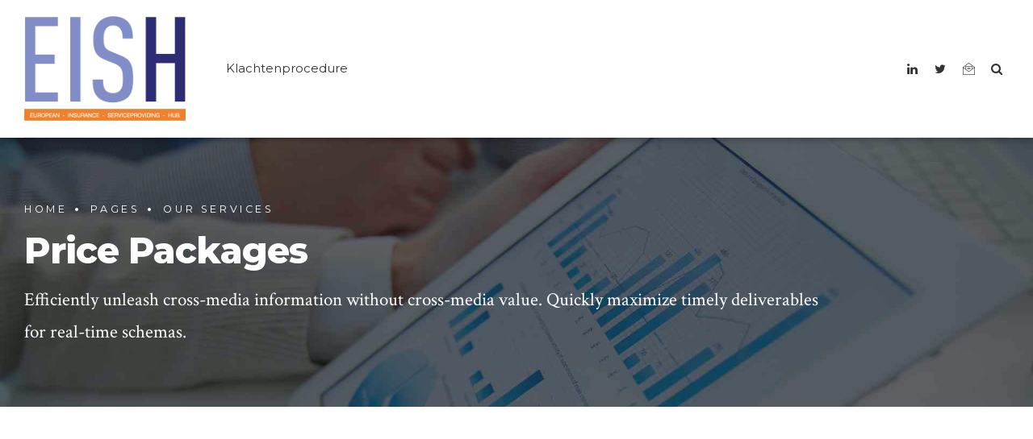

--- FILE ---
content_type: text/html; charset=UTF-8
request_url: https://www.eish-international.com/pages/our-services/price-packages/
body_size: 11030
content:
<!DOCTYPE html>
<html lang="en-US" data-bt-theme="Finance 1.2.0">
<head>

			<meta charset="UTF-8">
		<meta name="viewport" content="width=device-width, initial-scale=1, maximum-scale=1, user-scalable=no">
		<meta name="mobile-web-app-capable" content="yes">
		<meta name="apple-mobile-web-app-capable" content="yes"><title>Price Packages &#8211; Eish International</title>
<meta name='robots' content='max-image-preview:large' />
<link rel='dns-prefetch' href='//fonts.googleapis.com' />
<link rel='dns-prefetch' href='//s.w.org' />
<link rel="alternate" type="application/rss+xml" title="Eish International &raquo; Feed" href="https://www.eish-international.com/feed/" />
<link rel="alternate" type="application/rss+xml" title="Eish International &raquo; Comments Feed" href="https://www.eish-international.com/comments/feed/" />
<script type="text/javascript">
window._wpemojiSettings = {"baseUrl":"https:\/\/s.w.org\/images\/core\/emoji\/14.0.0\/72x72\/","ext":".png","svgUrl":"https:\/\/s.w.org\/images\/core\/emoji\/14.0.0\/svg\/","svgExt":".svg","source":{"concatemoji":"https:\/\/www.eish-international.com\/wp-includes\/js\/wp-emoji-release.min.js?ver=6.0.11"}};
/*! This file is auto-generated */
!function(e,a,t){var n,r,o,i=a.createElement("canvas"),p=i.getContext&&i.getContext("2d");function s(e,t){var a=String.fromCharCode,e=(p.clearRect(0,0,i.width,i.height),p.fillText(a.apply(this,e),0,0),i.toDataURL());return p.clearRect(0,0,i.width,i.height),p.fillText(a.apply(this,t),0,0),e===i.toDataURL()}function c(e){var t=a.createElement("script");t.src=e,t.defer=t.type="text/javascript",a.getElementsByTagName("head")[0].appendChild(t)}for(o=Array("flag","emoji"),t.supports={everything:!0,everythingExceptFlag:!0},r=0;r<o.length;r++)t.supports[o[r]]=function(e){if(!p||!p.fillText)return!1;switch(p.textBaseline="top",p.font="600 32px Arial",e){case"flag":return s([127987,65039,8205,9895,65039],[127987,65039,8203,9895,65039])?!1:!s([55356,56826,55356,56819],[55356,56826,8203,55356,56819])&&!s([55356,57332,56128,56423,56128,56418,56128,56421,56128,56430,56128,56423,56128,56447],[55356,57332,8203,56128,56423,8203,56128,56418,8203,56128,56421,8203,56128,56430,8203,56128,56423,8203,56128,56447]);case"emoji":return!s([129777,127995,8205,129778,127999],[129777,127995,8203,129778,127999])}return!1}(o[r]),t.supports.everything=t.supports.everything&&t.supports[o[r]],"flag"!==o[r]&&(t.supports.everythingExceptFlag=t.supports.everythingExceptFlag&&t.supports[o[r]]);t.supports.everythingExceptFlag=t.supports.everythingExceptFlag&&!t.supports.flag,t.DOMReady=!1,t.readyCallback=function(){t.DOMReady=!0},t.supports.everything||(n=function(){t.readyCallback()},a.addEventListener?(a.addEventListener("DOMContentLoaded",n,!1),e.addEventListener("load",n,!1)):(e.attachEvent("onload",n),a.attachEvent("onreadystatechange",function(){"complete"===a.readyState&&t.readyCallback()})),(e=t.source||{}).concatemoji?c(e.concatemoji):e.wpemoji&&e.twemoji&&(c(e.twemoji),c(e.wpemoji)))}(window,document,window._wpemojiSettings);
</script>
<script>window.bt_bb_preview = false</script><script>window.bt_bb_custom_elements = true;</script><style type="text/css">
img.wp-smiley,
img.emoji {
	display: inline !important;
	border: none !important;
	box-shadow: none !important;
	height: 1em !important;
	width: 1em !important;
	margin: 0 0.07em !important;
	vertical-align: -0.1em !important;
	background: none !important;
	padding: 0 !important;
}
</style>
	<link rel='stylesheet' id='wp-block-library-css'  href='https://www.eish-international.com/wp-includes/css/dist/block-library/style.min.css?ver=6.0.11' type='text/css' media='all' />
<link rel='stylesheet' id='wc-blocks-vendors-style-css'  href='https://www.eish-international.com/wp-content/plugins/woocommerce/packages/woocommerce-blocks/build/wc-blocks-vendors-style.css?ver=7.4.3' type='text/css' media='all' />
<link rel='stylesheet' id='wc-blocks-style-css'  href='https://www.eish-international.com/wp-content/plugins/woocommerce/packages/woocommerce-blocks/build/wc-blocks-style.css?ver=7.4.3' type='text/css' media='all' />
<style id='global-styles-inline-css' type='text/css'>
body{--wp--preset--color--black: #000000;--wp--preset--color--cyan-bluish-gray: #abb8c3;--wp--preset--color--white: #ffffff;--wp--preset--color--pale-pink: #f78da7;--wp--preset--color--vivid-red: #cf2e2e;--wp--preset--color--luminous-vivid-orange: #ff6900;--wp--preset--color--luminous-vivid-amber: #fcb900;--wp--preset--color--light-green-cyan: #7bdcb5;--wp--preset--color--vivid-green-cyan: #00d084;--wp--preset--color--pale-cyan-blue: #8ed1fc;--wp--preset--color--vivid-cyan-blue: #0693e3;--wp--preset--color--vivid-purple: #9b51e0;--wp--preset--gradient--vivid-cyan-blue-to-vivid-purple: linear-gradient(135deg,rgba(6,147,227,1) 0%,rgb(155,81,224) 100%);--wp--preset--gradient--light-green-cyan-to-vivid-green-cyan: linear-gradient(135deg,rgb(122,220,180) 0%,rgb(0,208,130) 100%);--wp--preset--gradient--luminous-vivid-amber-to-luminous-vivid-orange: linear-gradient(135deg,rgba(252,185,0,1) 0%,rgba(255,105,0,1) 100%);--wp--preset--gradient--luminous-vivid-orange-to-vivid-red: linear-gradient(135deg,rgba(255,105,0,1) 0%,rgb(207,46,46) 100%);--wp--preset--gradient--very-light-gray-to-cyan-bluish-gray: linear-gradient(135deg,rgb(238,238,238) 0%,rgb(169,184,195) 100%);--wp--preset--gradient--cool-to-warm-spectrum: linear-gradient(135deg,rgb(74,234,220) 0%,rgb(151,120,209) 20%,rgb(207,42,186) 40%,rgb(238,44,130) 60%,rgb(251,105,98) 80%,rgb(254,248,76) 100%);--wp--preset--gradient--blush-light-purple: linear-gradient(135deg,rgb(255,206,236) 0%,rgb(152,150,240) 100%);--wp--preset--gradient--blush-bordeaux: linear-gradient(135deg,rgb(254,205,165) 0%,rgb(254,45,45) 50%,rgb(107,0,62) 100%);--wp--preset--gradient--luminous-dusk: linear-gradient(135deg,rgb(255,203,112) 0%,rgb(199,81,192) 50%,rgb(65,88,208) 100%);--wp--preset--gradient--pale-ocean: linear-gradient(135deg,rgb(255,245,203) 0%,rgb(182,227,212) 50%,rgb(51,167,181) 100%);--wp--preset--gradient--electric-grass: linear-gradient(135deg,rgb(202,248,128) 0%,rgb(113,206,126) 100%);--wp--preset--gradient--midnight: linear-gradient(135deg,rgb(2,3,129) 0%,rgb(40,116,252) 100%);--wp--preset--duotone--dark-grayscale: url('#wp-duotone-dark-grayscale');--wp--preset--duotone--grayscale: url('#wp-duotone-grayscale');--wp--preset--duotone--purple-yellow: url('#wp-duotone-purple-yellow');--wp--preset--duotone--blue-red: url('#wp-duotone-blue-red');--wp--preset--duotone--midnight: url('#wp-duotone-midnight');--wp--preset--duotone--magenta-yellow: url('#wp-duotone-magenta-yellow');--wp--preset--duotone--purple-green: url('#wp-duotone-purple-green');--wp--preset--duotone--blue-orange: url('#wp-duotone-blue-orange');--wp--preset--font-size--small: 13px;--wp--preset--font-size--medium: 20px;--wp--preset--font-size--large: 36px;--wp--preset--font-size--x-large: 42px;}.has-black-color{color: var(--wp--preset--color--black) !important;}.has-cyan-bluish-gray-color{color: var(--wp--preset--color--cyan-bluish-gray) !important;}.has-white-color{color: var(--wp--preset--color--white) !important;}.has-pale-pink-color{color: var(--wp--preset--color--pale-pink) !important;}.has-vivid-red-color{color: var(--wp--preset--color--vivid-red) !important;}.has-luminous-vivid-orange-color{color: var(--wp--preset--color--luminous-vivid-orange) !important;}.has-luminous-vivid-amber-color{color: var(--wp--preset--color--luminous-vivid-amber) !important;}.has-light-green-cyan-color{color: var(--wp--preset--color--light-green-cyan) !important;}.has-vivid-green-cyan-color{color: var(--wp--preset--color--vivid-green-cyan) !important;}.has-pale-cyan-blue-color{color: var(--wp--preset--color--pale-cyan-blue) !important;}.has-vivid-cyan-blue-color{color: var(--wp--preset--color--vivid-cyan-blue) !important;}.has-vivid-purple-color{color: var(--wp--preset--color--vivid-purple) !important;}.has-black-background-color{background-color: var(--wp--preset--color--black) !important;}.has-cyan-bluish-gray-background-color{background-color: var(--wp--preset--color--cyan-bluish-gray) !important;}.has-white-background-color{background-color: var(--wp--preset--color--white) !important;}.has-pale-pink-background-color{background-color: var(--wp--preset--color--pale-pink) !important;}.has-vivid-red-background-color{background-color: var(--wp--preset--color--vivid-red) !important;}.has-luminous-vivid-orange-background-color{background-color: var(--wp--preset--color--luminous-vivid-orange) !important;}.has-luminous-vivid-amber-background-color{background-color: var(--wp--preset--color--luminous-vivid-amber) !important;}.has-light-green-cyan-background-color{background-color: var(--wp--preset--color--light-green-cyan) !important;}.has-vivid-green-cyan-background-color{background-color: var(--wp--preset--color--vivid-green-cyan) !important;}.has-pale-cyan-blue-background-color{background-color: var(--wp--preset--color--pale-cyan-blue) !important;}.has-vivid-cyan-blue-background-color{background-color: var(--wp--preset--color--vivid-cyan-blue) !important;}.has-vivid-purple-background-color{background-color: var(--wp--preset--color--vivid-purple) !important;}.has-black-border-color{border-color: var(--wp--preset--color--black) !important;}.has-cyan-bluish-gray-border-color{border-color: var(--wp--preset--color--cyan-bluish-gray) !important;}.has-white-border-color{border-color: var(--wp--preset--color--white) !important;}.has-pale-pink-border-color{border-color: var(--wp--preset--color--pale-pink) !important;}.has-vivid-red-border-color{border-color: var(--wp--preset--color--vivid-red) !important;}.has-luminous-vivid-orange-border-color{border-color: var(--wp--preset--color--luminous-vivid-orange) !important;}.has-luminous-vivid-amber-border-color{border-color: var(--wp--preset--color--luminous-vivid-amber) !important;}.has-light-green-cyan-border-color{border-color: var(--wp--preset--color--light-green-cyan) !important;}.has-vivid-green-cyan-border-color{border-color: var(--wp--preset--color--vivid-green-cyan) !important;}.has-pale-cyan-blue-border-color{border-color: var(--wp--preset--color--pale-cyan-blue) !important;}.has-vivid-cyan-blue-border-color{border-color: var(--wp--preset--color--vivid-cyan-blue) !important;}.has-vivid-purple-border-color{border-color: var(--wp--preset--color--vivid-purple) !important;}.has-vivid-cyan-blue-to-vivid-purple-gradient-background{background: var(--wp--preset--gradient--vivid-cyan-blue-to-vivid-purple) !important;}.has-light-green-cyan-to-vivid-green-cyan-gradient-background{background: var(--wp--preset--gradient--light-green-cyan-to-vivid-green-cyan) !important;}.has-luminous-vivid-amber-to-luminous-vivid-orange-gradient-background{background: var(--wp--preset--gradient--luminous-vivid-amber-to-luminous-vivid-orange) !important;}.has-luminous-vivid-orange-to-vivid-red-gradient-background{background: var(--wp--preset--gradient--luminous-vivid-orange-to-vivid-red) !important;}.has-very-light-gray-to-cyan-bluish-gray-gradient-background{background: var(--wp--preset--gradient--very-light-gray-to-cyan-bluish-gray) !important;}.has-cool-to-warm-spectrum-gradient-background{background: var(--wp--preset--gradient--cool-to-warm-spectrum) !important;}.has-blush-light-purple-gradient-background{background: var(--wp--preset--gradient--blush-light-purple) !important;}.has-blush-bordeaux-gradient-background{background: var(--wp--preset--gradient--blush-bordeaux) !important;}.has-luminous-dusk-gradient-background{background: var(--wp--preset--gradient--luminous-dusk) !important;}.has-pale-ocean-gradient-background{background: var(--wp--preset--gradient--pale-ocean) !important;}.has-electric-grass-gradient-background{background: var(--wp--preset--gradient--electric-grass) !important;}.has-midnight-gradient-background{background: var(--wp--preset--gradient--midnight) !important;}.has-small-font-size{font-size: var(--wp--preset--font-size--small) !important;}.has-medium-font-size{font-size: var(--wp--preset--font-size--medium) !important;}.has-large-font-size{font-size: var(--wp--preset--font-size--large) !important;}.has-x-large-font-size{font-size: var(--wp--preset--font-size--x-large) !important;}
</style>
<link rel='stylesheet' id='contact-form-7-css'  href='https://www.eish-international.com/wp-content/plugins/contact-form-7/includes/css/styles.css?ver=5.5.6.1' type='text/css' media='all' />
<style id='woocommerce-inline-inline-css' type='text/css'>
.woocommerce form .form-row .required { visibility: visible; }
</style>
<link rel='stylesheet' id='finance-style-css'  href='https://www.eish-international.com/wp-content/themes/finance/style.css?ver=6.0.11' type='text/css' media='screen' />
<style id='finance-style-inline-css' type='text/css'>
input:not([type='checkbox']):not([type='radio']), textarea, select{ font-family: "Montserrat",Arial,sans-serif;} input:not([type='checkbox']):not([type='radio']):not([type='submit']):focus, textarea:not([type='checkbox']):not([type='radio']):focus{-webkit-box-shadow: 0 0 4px 0 #24CAE2; box-shadow: 0 0 4px 0 #24CAE2;} html a:hover, .btLightSkin a:hover, .btDarkSkin .btLightSkin a:hover, .btLightSkin .btDarkSkin .btLightSkin a:hover, .btDarkSkin a:hover, .btLightSkin .btDarkSkin a:hover, .btDarkSkin.btLightSkin .btDarkSkin a:hover{ color: #24CAE2;} select, input{font-family: "Crimson Text",Arial,sans-serif;} body{font-family: "Crimson Text",Arial,sans-serif;} h1, h2, h3, h4, h5, h6{font-family: "Montserrat",Arial,sans-serif;} .btContentHolder table thead th{ background-color: #24CAE2; font-family: "Montserrat",Arial,sans-serif;} .btAccentColorBackground{background-color: #24CAE2 !important;} .btAccentColorBackground .headline b.animate.animated{color: #FF7F00;} .btAccentColorBackground .btDash.bottomDash .dash:after{border-color: #FF7F00;} .btAccentDarkColorBackground{background-color: #1692a4 !important;} .btAccentDarkColorBackground .headline b.animate.animated{color: #FF7F00;} .btAccentVeryDarkColorBackground{background-color: #0a424a !important;} .btAccentLightColorBackground{background-color: rgba(36,202,226,0.7) !important;} .btAlternateColorBackground{background-color: #FF7F00 !important;} .btAlternateDarkColorBackground{background-color: #b35900 !important;} .btAlternateVeryDarkColorBackground{background-color: #804000 !important;} .btAlternateLightColorBackground{background-color: rgba(255,127,0,0.6) !important;} .btLightSkin .btText a, .btDarkSkin .btLightSkin .btText a, .btLightSkin .btDarkSkin .btLightSkin .btText a, .btDarkSkin .btText a, .btLightSkin .btDarkSkin .btText a, .btDarkSkin.btLightSkin .btDarkSkin .btText a{color: #24CAE2;} .btAccentDarkHeader .btPreloader .animation > div:first-child{ background-color: #1692a4;} .btPreloader .animation .preloaderLogo{height: 130px;} .mainHeader{ font-family: "Montserrat";} .btMenuVertical.btAccentDarkHeader .mainHeader{background-color: #1692a4;} .menuPort{font-family: "Montserrat";} .menuPort nav ul li a:hover{color: #24CAE2 !important;} .menuPort nav > ul > li > a{line-height: 130px;} .btTextLogo{ line-height: 130px;} .btLogoArea .logo img{height: 130px;} .btHorizontalMenuTrigger{ line-height: 130px;} .btMenuHorizontal .menuPort nav > ul > li > ul li.current-menu-ancestor > a, .btMenuHorizontal .menuPort nav > ul > li > ul li.current-menu-item > a{color: #24CAE2 !important;} body.btMenuHorizontal .subToggler{ line-height: 130px;} .btMenuHorizontal .topBarInMenu{ height: 130px;} .btLightSkin.btAccentLightHeader.btMenuHorizontal .btBelowLogoArea .btIco.btIcoDefaultType.btIcoAccentColor .btIcoHolder:hover:before, .btDarkSkin.btAccentLightHeader.btMenuHorizontal .btBelowLogoArea .btIco.btIcoDefaultType.btIcoAccentColor .btIcoHolder:hover:before, .btLightSkin.btAccentLightHeader.btMenuHorizontal .topBar .btIco.btIcoDefaultType.btIcoAccentColor .btIcoHolder:hover:before, .btDarkSkin.btAccentLightHeader.btMenuHorizontal .topBar .btIco.btIcoDefaultType.btIcoAccentColor .btIcoHolder:hover:before{color: #FF7F00;} .btLightSkin.btAccentLightHeader.btMenuHorizontal .btBelowLogoArea .btIco.btIcoDefaultType.btIcoDefaultColor .btIcoHolder:hover:before, .btDarkSkin.btAccentLightHeader.btMenuHorizontal .btBelowLogoArea .btIco.btIcoDefaultType.btIcoDefaultColor .btIcoHolder:hover:before, .btLightSkin.btAccentLightHeader.btMenuHorizontal .topBar .btIco.btIcoDefaultType.btIcoDefaultColor .btIcoHolder:hover:before, .btDarkSkin.btAccentLightHeader.btMenuHorizontal .topBar .btIco.btIcoDefaultType.btIcoDefaultColor .btIcoHolder:hover:before{color: #FF7F00;} .btLightSkin.btAccentLightHeader.btMenuHorizontal .btBelowLogoArea .menuPort > nav > ul > li > a:hover, .btDarkSkin.btAccentLightHeader.btMenuHorizontal .btBelowLogoArea .menuPort > nav > ul > li > a:hover, .btLightSkin.btAccentLightHeader.btMenuHorizontal .topBar .menuPort > nav > ul > li > a:hover, .btDarkSkin.btAccentLightHeader.btMenuHorizontal .topBar .menuPort > nav > ul > li > a:hover{color: #FF7F00 !important;} .btAccentLightHeader.btMenuHorizontal:not(.btBelowMenu) .btBelowLogoArea, .btAccentLightHeader.btMenuHorizontal:not(.btBelowMenu) .topBar, .btAccentLightHeader.btMenuHorizontal.btStickyHeaderActive .btBelowLogoArea, .btAccentLightHeader.btMenuHorizontal.btStickyHeaderActive .topBar{background-color: #1692a4;} .btAccentLightHeader.btMenuHorizontal:not(.btBelowMenu) .btBelowLogoArea:before, .btAccentLightHeader.btMenuHorizontal:not(.btBelowMenu) .topBar:before, .btAccentLightHeader.btMenuHorizontal.btStickyHeaderActive .btBelowLogoArea:before, .btAccentLightHeader.btMenuHorizontal.btStickyHeaderActive .topBar:before{ background-color: #1692a4;} .btAccentLightHeader.btMenuHorizontal.btBelowMenu:not(.btStickyHeaderActive) .mainHeader .btBelowLogoArea, .btAccentLightHeader.btMenuHorizontal.btBelowMenu:not(.btStickyHeaderActive) .mainHeader .topBar{background-color: #1692a4;} .btLightSkin.btAccentDarkHeader.btMenuHorizontal .mainHeader .btIco.btIcoDefaultType.btIcoAccentColor .btIcoHolder:before, .btDarkSkin.btAccentDarkHeader.btMenuHorizontal .mainHeader .btIco.btIcoDefaultType.btIcoAccentColor .btIcoHolder:before{color: #FF7F00;} .btLightSkin.btAccentDarkHeader.btMenuHorizontal .mainHeader .btIco.btIcoDefaultType .btIcoHolder:hover:before, .btDarkSkin.btAccentDarkHeader.btMenuHorizontal .mainHeader .btIco.btIcoDefaultType .btIcoHolder:hover:before{color: #FF7F00;} .btLightSkin.btAccentDarkHeader.btMenuHorizontal .mainHeader .menuPort > nav > ul > li > a:hover, .btDarkSkin.btAccentDarkHeader.btMenuHorizontal .mainHeader .menuPort > nav > ul > li > a:hover{color: #FF7F00 !important;} .btAccentDarkHeader.btMenuHorizontal:not(.btBelowMenu) .mainHeader, .btAccentDarkHeader.btMenuHorizontal.btStickyHeaderActive .mainHeader{background-color: #1692a4;} .btAccentDarkHeader.btMenuHorizontal:not(.btBelowMenu) .mainHeader .btBelowLogoArea, .btAccentDarkHeader.btMenuHorizontal:not(.btBelowMenu) .mainHeader .topBar, .btAccentDarkHeader.btMenuHorizontal.btStickyHeaderActive .mainHeader .btBelowLogoArea, .btAccentDarkHeader.btMenuHorizontal.btStickyHeaderActive .mainHeader .topBar{ background-color: #0a424a;} .btAccentDarkHeader.btMenuHorizontal:not(.btBelowMenu) .mainHeader .btBelowLogoArea:before, .btAccentDarkHeader.btMenuHorizontal:not(.btBelowMenu) .mainHeader .topBar:before, .btAccentDarkHeader.btMenuHorizontal.btStickyHeaderActive .mainHeader .btBelowLogoArea:before, .btAccentDarkHeader.btMenuHorizontal.btStickyHeaderActive .mainHeader .topBar:before{ background-color: #0a424a;} .btAccentDarkHeader.btMenuHorizontal.btBelowMenu .mainHeader .port .btLogoArea{background-color: #1692a4;} .btAccentDarkHeader.btMenuHorizontal.btBelowMenu .mainHeader .port .btBelowLogoArea, .btAccentDarkHeader.btMenuHorizontal.btBelowMenu .mainHeader .port .topBar{background-color: #0a424a;} .btVerticalMenuTrigger{ line-height: 130px;} .btAccentDarkHeader.btMenuVertical > .menuPort .logo{ background-color: #1692a4;} .btMenuVertical > .menuPort .btCloseVertical:before:hover{color: #24CAE2;} @media (min-width: 1400px){.btMenuVerticalOn .btVerticalMenuTrigger .btIco a:before{color: #24CAE2 !important;} }a.btIconWidget:hover{color: #24CAE2 !important;} .btSpecialHeaderIcon .btIco .btIcoHolder:before, .btSpecialHeaderIcon .btIconWidgetTitle, .btSpecialHeaderIcon .btIconWidgetText{color: #24CAE2 !important;} .btMenuHorizontal .topBarInLogoArea{ height: 130px;} .btMenuHorizontal .topBarInLogoArea .topBarInLogoAreaCell{border: 0 solid #24CAE2;} .topBar .widget_search button, .topBarInMenu .widget_search button{ background: #24CAE2;} .topBar .widget_search button:before, .topBarInMenu .widget_search button:before{ color: #24CAE2;} .topBar .widget_search button:hover, .topBarInMenu .widget_search button:hover{background: #1692a4;} .btSearchInner.btFromTopBox{ background: #1692a4;} .btSearchInner.btFromTopBox form button:hover:before{color: #24CAE2;} .btDarkSkin .btSiteFooter .port:before, .btLightSkin .btDarkSkin .btSiteFooter .port:before, .btDarkSkin.btLightSkin .btDarkSkin .btSiteFooter .port:before{background-color: #24CAE2;} .btMediaBox.btQuote, .btMediaBox.btLink{ background-color: #24CAE2;} .btArticleListItem .headline a:hover{color: #24CAE2;} .btArticleListItem.btBlogColumnView .btArticleListBodyAuthor a, .btPostSingleItemColumns .btArticleListBodyAuthor a{color: #24CAE2 !important;} .btCommentsBox .commentTxt p.edit-link, .btCommentsBox .commentTxt p.reply{ font-family: "Montserrat";} .btCommentsBox .commentTxt p.edit-link a:hover, .btCommentsBox .commentTxt p.reply a:hover{color: #24CAE2;} .post-password-form input[type="submit"]{ background: #24CAE2; font-family: "Montserrat";} .btPagination{font-family: "Montserrat";} .btPagination .paging a:hover:after{border-color: #24CAE2;} .comment-respond .btnOutline button[type="submit"]{font-family: "Montserrat";} a#cancel-comment-reply-link:hover{color: #24CAE2;} span.btHighlight{ background-color: #24CAE2;} .header .btSubTitle .btArticleCategories a:not(:first-child):before, .header .btSuperTitle .btArticleCategories a:not(:first-child):before{ background-color: #24CAE2;} .btArticleMeta{font-family: "Montserrat";} body:not(.btNoDashInSidebar) .btBox > h4:after, body:not(.btNoDashInSidebar) .btCustomMenu > h4:after, body:not(.btNoDashInSidebar) .btTopBox > h4:after, body:not(.btNoDashInSidebar) .btSiteFooterWidgets > h4:after{ border-bottom: 3px solid #24CAE2;} .btBox .ppTxt .header .headline a a:hover, .btCustomMenu .ppTxt .header .headline a a:hover, .btTopBox .ppTxt .header .headline a a:hover, .btSiteFooterWidgets .ppTxt .header .headline a a:hover{color: #24CAE2;} .btBox p.posted, .btBox .quantity, .btCustomMenu p.posted, .btCustomMenu .quantity, .btTopBox p.posted, .btTopBox .quantity, .btSiteFooterWidgets p.posted, .btSiteFooterWidgets .quantity{ font-family: Montserrat;} .widget_calendar table caption{background: #24CAE2; font-family: "Montserrat";} .widget_rss li a.rsswidget{font-family: "Montserrat";} .btBox .btSearch button:hover, form.woocommerce-product-search button:hover{background: #24CAE2 !important; border-color: #24CAE2 !important;} .fancy-select .trigger.open{color: #24CAE2;} .fancy-select ul.options li:hover{color: #24CAE2;} .widget_shopping_cart .total{ font-family: Montserrat;} .widget_shopping_cart .widget_shopping_cart_content .mini_cart_item .ppRemove a.remove{ background-color: #24CAE2;} .widget_shopping_cart .widget_shopping_cart_content .mini_cart_item .ppRemove a.remove:before:hover{background-color: #FF7F00;} .menuPort .widget_shopping_cart .widget_shopping_cart_content .btCartWidgetIcon span.cart-contents, .topTools .widget_shopping_cart .widget_shopping_cart_content .btCartWidgetIcon span.cart-contents, .topBarInLogoArea .widget_shopping_cart .widget_shopping_cart_content .btCartWidgetIcon span.cart-contents{ background-color: #FF7F00; font: normal 10px/1 Montserrat;} .btMenuVertical .menuPort .widget_shopping_cart .widget_shopping_cart_content .btCartWidgetInnerContent .verticalMenuCartToggler, .btMenuVertical .topTools .widget_shopping_cart .widget_shopping_cart_content .btCartWidgetInnerContent .verticalMenuCartToggler, .btMenuVertical .topBarInLogoArea .widget_shopping_cart .widget_shopping_cart_content .btCartWidgetInnerContent .verticalMenuCartToggler{ background-color: #24CAE2;} .widget_recent_reviews{font-family: Montserrat;} .widget_price_filter .price_slider_wrapper .ui-slider .ui-slider-handle{ background-color: #24CAE2;} .btBox .tagcloud a, .btTags ul a{ background: #24CAE2; font-family: "Montserrat";} .btIco{ font-family: "Montserrat";} .btIco.btIcoFilledType.btIcoAccentColor .btIcoHolder:before, .btIco.btIcoOutlineType.btIcoAccentColor:hover .btIcoHolder:before{-webkit-box-shadow: 0 0 0 1em #24CAE2 inset; box-shadow: 0 0 0 1em #24CAE2 inset;} .btIco.btIcoFilledType.btIcoAccentColor:hover .btIcoHolder:before, .btIco.btIcoOutlineType.btIcoAccentColor .btIcoHolder:before{-webkit-box-shadow: 0 0 0 1px #24CAE2 inset; box-shadow: 0 0 0 1px #24CAE2 inset; color: #24CAE2;} .btIco.btIcoFilledType.btIcoAlternateColor .btIcoHolder:before, .btIco.btIcoOutlineType.btIcoAlternateColor:hover .btIcoHolder:before{-webkit-box-shadow: 0 0 0 1em #FF7F00 inset; box-shadow: 0 0 0 1em #FF7F00 inset;} .btIco.btIcoFilledType.btIcoAlternateColor:hover .btIcoHolder:before, .btIco.btIcoOutlineType.btIcoAlternateColor .btIcoHolder:before{-webkit-box-shadow: 0 0 0 1px #FF7F00 inset; box-shadow: 0 0 0 1px #FF7F00 inset; color: #FF7F00;} .btLightSkin .btIco.btIcoDefaultType.btIcoAccentColor .btIcoHolder:before, .btLightSkin .btIco.btIcoDefaultType.btIcoDefaultColor:hover .btIcoHolder:before, .btDarkSkin .btLightSkin .btIco.btIcoDefaultType.btIcoAccentColor .btIcoHolder:before, .btDarkSkin .btLightSkin .btIco.btIcoDefaultType.btIcoDefaultColor:hover .btIcoHolder:before, .btLightSkin .btDarkSkin .btLightSkin .btIco.btIcoDefaultType.btIcoAccentColor .btIcoHolder:before, .btLightSkin .btDarkSkin .btLightSkin .btIco.btIcoDefaultType.btIcoDefaultColor:hover .btIcoHolder:before, .btDarkSkin .btIco.btIcoDefaultType.btIcoAccentColor .btIcoHolder:before, .btDarkSkin .btIco.btIcoDefaultType.btIcoDefaultColor:hover .btIcoHolder:before, .btLightSkin .btDarkSkin .btIco.btIcoDefaultType.btIcoAccentColor .btIcoHolder:before, .btLightSkin .btDarkSkin .btIco.btIcoDefaultType.btIcoDefaultColor:hover .btIcoHolder:before, .btDarkSkin.btLightSkin .btDarkSkin .btIco.btIcoDefaultType.btIcoAccentColor .btIcoHolder:before, .btDarkSkin.btLightSkin .btDarkSkin .btIco.btIcoDefaultType.btIcoDefaultColor:hover .btIcoHolder:before{color: #24CAE2;} .btLightSkin .btIco.btIcoDefaultType.btIcoAlternateColor .btIcoHolder:before, .btDarkSkin .btLightSkin .btIco.btIcoDefaultType.btIcoAlternateColor .btIcoHolder:before, .btLightSkin .btDarkSkin .btLightSkin .btIco.btIcoDefaultType.btIcoAlternateColor .btIcoHolder:before, .btDarkSkin .btIco.btIcoDefaultType.btIcoAlternateColor .btIcoHolder:before, .btLightSkin .btDarkSkin .btIco.btIcoDefaultType.btIcoAlternateColor .btIcoHolder:before, .btDarkSkin.btLightSkin .btDarkSkin .btIco.btIcoDefaultType.btIcoAlternateColor .btIcoHolder:before{color: #FF7F00;} .btIcoAccentColor span{color: #24CAE2;} .btIcoAlternateColor span{color: #FF7F00;} .btIcoDefaultColor:hover span{color: #24CAE2;} .btBtn{ font-family: "Montserrat";} .btBtn.btnOutlineStyle.btnAccentColor.btnIco.btnRightPosition .btIco{border-left: 1px solid #24CAE2;} .btBtn.btnOutlineStyle.btnAlternateColor.btnIco.btnRightPosition .btIco{border-left: 1px solid #FF7F00;} .btBtn.btnOutlineStyle.btnAccentColor.btnIco.btnLeftPosition .btIco{border-right: 1px solid #24CAE2;} .btBtn.btnOutlineStyle.btnAlternateColor.btnIco.btnLeftPosition .btIco{border-right: 1px solid #FF7F00;} .btnFilledStyle.btnAccentColor, .btnOutlineStyle.btnAccentColor:hover{background-color: #24CAE2; border: 1px solid #24CAE2;} .btnOutlineStyle.btnAccentColor, .btnFilledStyle.btnAccentColor:hover{ border: 1px solid #24CAE2; color: #24CAE2;} .btnOutlineStyle.btnAccentColor span, .btnFilledStyle.btnAccentColor:hover span, .btnOutlineStyle.btnAccentColor span:before, .btnFilledStyle.btnAccentColor:hover span:before, .btnOutlineStyle.btnAccentColor a, .btnFilledStyle.btnAccentColor:hover a, .btnOutlineStyle.btnAccentColor .btIco a:before, .btnFilledStyle.btnAccentColor:hover .btIco a:before, .btnOutlineStyle.btnAccentColor button, .btnFilledStyle.btnAccentColor:hover button{color: #24CAE2 !important;} .btnBorderlessStyle.btnAccentColor span, .btnBorderlessStyle.btnNormalColor:hover span, .btnBorderlessStyle.btnAccentColor span:before, .btnBorderlessStyle.btnNormalColor:hover span:before, .btnBorderlessStyle.btnAccentColor a, .btnBorderlessStyle.btnNormalColor:hover a, .btnBorderlessStyle.btnAccentColor .btIco a:before, .btnBorderlessStyle.btnNormalColor:hover .btIco a:before, .btnBorderlessStyle.btnAccentColor button, .btnBorderlessStyle.btnNormalColor:hover button{color: #24CAE2;} .btnFilledStyle.btnAlternateColor, .btnOutlineStyle.btnAlternateColor:hover{background-color: #FF7F00; border: 1px solid #FF7F00;} .btnOutlineStyle.btnAlternateColor, .btnFilledStyle.btnAlternateColor:hover{ border: 1px solid #FF7F00; color: #FF7F00;} .btnOutlineStyle.btnAlternateColor span, .btnFilledStyle.btnAlternateColor:hover span, .btnOutlineStyle.btnAlternateColor span:before, .btnFilledStyle.btnAlternateColor:hover span:before, .btnOutlineStyle.btnAlternateColor a, .btnFilledStyle.btnAlternateColor:hover a, .btnOutlineStyle.btnAlternateColor .btIco a:before, .btnFilledStyle.btnAlternateColor:hover .btIco a:before, .btnOutlineStyle.btnAlternateColor button, .btnFilledStyle.btnAlternateColor:hover button{color: #FF7F00 !important;} .btnBorderlessStyle.btnAlternateColor span, .btnBorderlessStyle.btnAlternateColor span:before, .btnBorderlessStyle.btnAlternateColor a, .btnBorderlessStyle.btnAlternateColor .btIco a:before, .btnBorderlessStyle.btnAlternateColor button{color: #FF7F00;} .btCounterHolder{font-family: "Montserrat";} .btCounterHolder .btCountdownHolder .days_text, .btCounterHolder .btCountdownHolder .hours_text, .btCounterHolder .btCountdownHolder .minutes_text, .btCounterHolder .btCountdownHolder .seconds_text{ font-family: Montserrat; color: #24CAE2;} .btProgressContent{font-family: "Montserrat";} .btProgressContent .btProgressAnim{ background-color: #24CAE2;} .btPriceTable .btPriceTableHeader{background: #24CAE2;} .btPriceTableSticker{ font-family: "Montserrat";} .header .btSuperTitle{font-family: "Montserrat";} .header .btSubTitle{font-family: "Crimson Text";} .btDash.bottomDash .dash:after{ border-bottom: 4px solid #24CAE2;} .btNoMore{ font-family: Montserrat;} .btGridContent .header .btSuperTitle a:hover{color: #24CAE2;} .btCatFilter{ font-family: Montserrat;} .btCatFilter .btCatFilterItem:hover{color: #24CAE2;} .btCatFilter .btCatFilterItem.active{color: #24CAE2;} h4.nbs a .nbsItem .nbsDir{ font-family: "Montserrat";} .btInfoBar .btInfoBarMeta p strong{color: #24CAE2;} .recentTweets small:before{ color: #24CAE2;} .tabsHeader li{ font-family: "Montserrat";} .tabsVertical .tabAccordionTitle{ font-family: "Montserrat";} .btVisualizer{font-family: Montserrat;} form.wpcf7-form .wpcf7-submit{ background-color: #24CAE2;} .btAnimNav li.btAnimNavDot{ font-family: Montserrat;} .btAnimNav li.btAnimNavNext:hover, .btAnimNav li.btAnimNavPrev:hover{border-color: #24CAE2; color: #24CAE2;} .headline b.animate.animated{ color: #24CAE2;} .headline em.animate{ font-family: Crimson Text;} p.demo_store{ background-color: #24CAE2;} .woocommerce .woocommerce-info a: not(.button), .woocommerce .woocommerce-message a: not(.button), .woocommerce-page .woocommerce-info a: not(.button), .woocommerce-page .woocommerce-message a: not(.button){color: #24CAE2;} .woocommerce .woocommerce-message:before, .woocommerce .woocommerce-info:before, .woocommerce-page .woocommerce-message:before, .woocommerce-page .woocommerce-info:before{ color: #24CAE2;} .woocommerce a.button, .woocommerce input[type="submit"], .woocommerce button[type="submit"], .woocommerce input.button, .woocommerce input.alt:hover, .woocommerce a.button.alt:hover, .woocommerce .button.alt:hover, .woocommerce button.alt:hover, .woocommerce-page a.button, .woocommerce-page input[type="submit"], .woocommerce-page button[type="submit"], .woocommerce-page input.button, .woocommerce-page input.alt:hover, .woocommerce-page a.button.alt:hover, .woocommerce-page .button.alt:hover, .woocommerce-page button.alt:hover{ font-family: Montserrat;} .woocommerce a.button:hover, .woocommerce input[type="submit"]:hover, .woocommerce .button:hover, .woocommerce button:hover, .woocommerce input.alt, .woocommerce a.button.alt, .woocommerce .button.alt, .woocommerce button.alt, .woocommerce-page a.button:hover, .woocommerce-page input[type="submit"]:hover, .woocommerce-page .button:hover, .woocommerce-page button:hover, .woocommerce-page input.alt, .woocommerce-page a.button.alt, .woocommerce-page .button.alt, .woocommerce-page button.alt{ font-family: "Montserrat";} .woocommerce p.lost_password:before, .woocommerce-page p.lost_password:before{ color: #24CAE2;} .woocommerce form.login p.lost_password a:hover, .woocommerce-page form.login p.lost_password a:hover{color: #24CAE2;} .woocommerce .added:after, .woocommerce .loading:after, .woocommerce-page .added:after, .woocommerce-page .loading:after{ background-color: #24CAE2;} .woocommerce div.product p.price, .woocommerce div.product span.price, .woocommerce-page div.product p.price, .woocommerce-page div.product span.price{ font-family: "Montserrat"; color: #24CAE2;} .woocommerce div.product .stock, .woocommerce-page div.product .stock{color: #24CAE2;} .woocommerce div.product a.reset_variations:hover, .woocommerce-page div.product a.reset_variations:hover{color: #24CAE2;} .woocommerce .added_to_cart, .woocommerce-page .added_to_cart{ font-family: Montserrat;} .woocommerce .products ul li.product .btPriceTableSticker, .woocommerce ul.products li.product .btPriceTableSticker, .woocommerce-page .products ul li.product .btPriceTableSticker, .woocommerce-page ul.products li.product .btPriceTableSticker{ background: #24CAE2;} .woocommerce .products ul li.product .price, .woocommerce ul.products li.product .price, .woocommerce-page .products ul li.product .price, .woocommerce-page ul.products li.product .price{ font-family: "Montserrat";} .woocommerce nav.woocommerce-pagination, .woocommerce-page nav.woocommerce-pagination{ font-family: "Montserrat";} .woocommerce nav.woocommerce-pagination ul li a:focus, .woocommerce nav.woocommerce-pagination ul li a:hover, .woocommerce nav.woocommerce-pagination ul li a.next, .woocommerce nav.woocommerce-pagination ul li a.prev, .woocommerce nav.woocommerce-pagination ul li span.current, .woocommerce-page nav.woocommerce-pagination ul li a:focus, .woocommerce-page nav.woocommerce-pagination ul li a:hover, .woocommerce-page nav.woocommerce-pagination ul li a.next, .woocommerce-page nav.woocommerce-pagination ul li a.prev, .woocommerce-page nav.woocommerce-pagination ul li span.current{background: #24CAE2;} .woocommerce .star-rating span:before, .woocommerce-page .star-rating span:before{ color: #24CAE2;} .woocommerce p.stars a[class^="star-"].active:after, .woocommerce p.stars a[class^="star-"]:hover:after, .woocommerce-page p.stars a[class^="star-"].active:after, .woocommerce-page p.stars a[class^="star-"]:hover:after{color: #24CAE2;} .woocommerce-cart table.cart td.product-remove a.remove{ color: #24CAE2; border: 1px solid #24CAE2;} .woocommerce-cart table.cart td.product-remove a.remove:hover{background-color: #24CAE2;} .woocommerce-cart .cart_totals .discount td{color: #24CAE2;} .woocommerce-account header.title .edit{ color: #24CAE2;} .woocommerce-account header.title .edit:before{ color: #24CAE2;} .btLightSkin.woocommerce-page .product .headline a:hover, .btDarkSkin .btLightSkin.woocommerce-page .product .headline a:hover, .btLightSkin .btDarkSkin .btLightSkin.woocommerce-page .product .headline a:hover, .btDarkSkin.woocommerce-page .product .headline a:hover, .btLightSkin .btDarkSkin.woocommerce-page .product .headline a:hover, .btDarkSkin.btLightSkin .btDarkSkin.woocommerce-page .product .headline a:hover{color: #24CAE2;} .btQuoteBooking .btTotalNextWrapper{ font-family: "Montserrat";} .btQuoteBooking .btContactNext{ border: #24CAE2 2px solid; color: #24CAE2;} .btQuoteBooking .btContactNext:hover, .btQuoteBooking .btContactNext:active{background-color: #24CAE2 !important;} .btQuoteBooking .btQuoteSwitch:hover{-webkit-box-shadow: 0 0 0 #24CAE2 inset,0 1px 5px rgba(0,0,0,.2); box-shadow: 0 0 0 #24CAE2 inset,0 1px 5px rgba(0,0,0,.2);} .btQuoteBooking .btQuoteSwitch.on .btQuoteSwitchInner{ background: #24CAE2;} .btQuoteBooking .dd.ddcommon.borderRadiusTp .ddTitleText, .btQuoteBooking .dd.ddcommon.borderRadiusBtm .ddTitleText{ -webkit-box-shadow: 5px 0 0 #24CAE2 inset,0 2px 10px rgba(0,0,0,.2); box-shadow: 5px 0 0 #24CAE2 inset,0 2px 10px rgba(0,0,0,.2);} .btQuoteBooking .ui-slider .ui-slider-handle{ background: #24CAE2;} .btQuoteBooking .btQuoteBookingForm .btQuoteTotal{ background: #24CAE2;} .btQuoteBooking .btContactFieldMandatory.btContactFieldError input, .btQuoteBooking .btContactFieldMandatory.btContactFieldError textarea{border: 1px solid #24CAE2; -webkit-box-shadow: 0 0 0 1px #24CAE2 inset; box-shadow: 0 0 0 1px #24CAE2 inset;} .btQuoteBooking .btContactFieldMandatory.btContactFieldError .dd.ddcommon.borderRadius .ddTitleText{border: 1px solid #24CAE2; -webkit-box-shadow: 0 0 0 1px #24CAE2 inset; box-shadow: 0 0 0 1px #24CAE2 inset;} .btQuoteBooking .btContactFieldMandatory.btContactFieldError input:hover, .btQuoteBooking .btContactFieldMandatory.btContactFieldError textarea:hover{-webkit-box-shadow: 0 0 0 1px #24CAE2 inset,0 0 0 #24CAE2 inset,0 1px 5px rgba(0,0,0,.2); box-shadow: 0 0 0 1px #24CAE2 inset,0 0 0 #24CAE2 inset,0 1px 5px rgba(0,0,0,.2);} .btQuoteBooking .btContactFieldMandatory.btContactFieldError .dd.ddcommon.borderRadius:hover .ddTitleText{-webkit-box-shadow: 0 0 0 1px #24CAE2 inset,0 0 0 #24CAE2 inset,0 1px 5px rgba(0,0,0,.2); box-shadow: 0 0 0 1px #24CAE2 inset,0 0 0 #24CAE2 inset,0 1px 5px rgba(0,0,0,.2);} .btQuoteBooking .btContactFieldMandatory.btContactFieldError input:focus, .btQuoteBooking .btContactFieldMandatory.btContactFieldError textarea:focus{-webkit-box-shadow: 0 0 0 1px #24CAE2 inset,5px 0 0 #24CAE2 inset,0 1px 5px rgba(0,0,0,.2); box-shadow: 0 0 0 1px #24CAE2 inset,5px 0 0 #24CAE2 inset,0 1px 5px rgba(0,0,0,.2);} .btQuoteBooking .btContactFieldMandatory.btContactFieldError .dd.ddcommon.borderRadiusTp .ddTitleText{-webkit-box-shadow: 0 0 0 1px #24CAE2 inset,5px 0 0 #24CAE2 inset,0 1px 5px rgba(0,0,0,.2); box-shadow: 0 0 0 1px #24CAE2 inset,5px 0 0 #24CAE2 inset,0 1px 5px rgba(0,0,0,.2);} .btQuoteBooking .btSubmitMessage{color: #24CAE2;} .btDatePicker .ui-datepicker-header{ background-color: #24CAE2;} .btQuoteBooking .btContactSubmit{font-family: "Montserrat"; background-color: #24CAE2; border: 1px solid #24CAE2;} .btQuoteBooking .btContactSubmit:hover{ color: #24CAE2;} .btPayPalButton:hover{-webkit-box-shadow: 0 0 0 #24CAE2 inset,0 1px 5px rgba(0,0,0,.2); box-shadow: 0 0 0 #24CAE2 inset,0 1px 5px rgba(0,0,0,.2);} #btSettingsPanel #btSettingsPanelToggler:before{ color: #24CAE2;} #btSettingsPanel h4{ background-color: #24CAE2;} #btSettingsPanel .btSettingsPanelRow.btAccentColorRow .trigger, #btSettingsPanel .btSettingsPanelRow.btAccentColorRow select{border-color: #24CAE2;} #btSettingsPanel .btSettingsPanelRow.btAlternateColorRow .trigger, #btSettingsPanel .btSettingsPanelRow.btAlternateColorRow select{border-color: #FF7F00;} .wp-block-button__link:hover{color: #24CAE2 !important;}
</style>
<link rel='stylesheet' id='finance-print-crush-css'  href='https://www.eish-international.com/wp-content/themes/finance/print.crush.css?ver=6.0.11' type='text/css' media='print' />
<link rel='stylesheet' id='finance-magnific-popup-css'  href='https://www.eish-international.com/wp-content/themes/finance/magnific-popup.css?ver=6.0.11' type='text/css' media='screen' />
<link rel='stylesheet' id='finance-fonts-css'  href='https://fonts.googleapis.com/css?family=Crimson+Text%3A100%2C200%2C300%2C400%2C500%2C600%2C700%2C800%2C900%2C100italic%2C200italic%2C300italic%2C400italic%2C500italic%2C600italic%2C700italic%2C800italic%2C900italic%7CMontserrat%3A100%2C200%2C300%2C400%2C500%2C600%2C700%2C800%2C900%2C100italic%2C200italic%2C300italic%2C400italic%2C500italic%2C600italic%2C700italic%2C800italic%2C900italic%7CMontserrat%3A100%2C200%2C300%2C400%2C500%2C600%2C700%2C800%2C900%2C100italic%2C200italic%2C300italic%2C400italic%2C500italic%2C600italic%2C700italic%2C800italic%2C900italic%7CCrimson+Text%3A100%2C200%2C300%2C400%2C500%2C600%2C700%2C800%2C900%2C100italic%2C200italic%2C300italic%2C400italic%2C500italic%2C600italic%2C700italic%2C800italic%2C900italic%7CMontserrat%3A100%2C200%2C300%2C400%2C500%2C600%2C700%2C800%2C900%2C100italic%2C200italic%2C300italic%2C400italic%2C500italic%2C600italic%2C700italic%2C800italic%2C900italic&#038;subset=latin%2Clatin-ext&#038;ver=1.0.0' type='text/css' media='all' />
<link rel='stylesheet' id='boldthemes_css-css'  href='https://www.eish-international.com/wp-content/themes/finance/framework/css/style.css?ver=6.0.11' type='text/css' media='all' />
<script type='text/javascript' src='https://www.eish-international.com/wp-includes/js/jquery/jquery.min.js?ver=3.6.0' id='jquery-core-js'></script>
<script type='text/javascript' src='https://www.eish-international.com/wp-includes/js/jquery/jquery-migrate.min.js?ver=3.3.2' id='jquery-migrate-js'></script>
<script type='text/javascript' src='https://www.eish-international.com/wp-content/plugins/bt_cost_calculator/jquery.dd.js?ver=6.0.11' id='bt_cc_dd-js'></script>
<script type='text/javascript' src='https://www.eish-international.com/wp-content/plugins/bt_cost_calculator/cc.main.js?ver=6.0.11' id='bt_cc_main-js'></script>
<script type='text/javascript' src='https://www.eish-international.com/wp-content/plugins/finance/bt_elements.js?ver=6.0.11' id='bt_plugin_enqueue-js'></script>
<script type='text/javascript' src='https://www.eish-international.com/wp-content/themes/finance/framework/js/html5shiv.min.js?ver=1' id='html5shiv-min-js'></script>
<script type='text/javascript' src='https://www.eish-international.com/wp-content/themes/finance/framework/js/respond.min.js?ver=1' id='respond-min-js'></script>
<script type='text/javascript' src='https://www.eish-international.com/wp-content/themes/finance/framework/js/header.misc.js?ver=6.0.11' id='finance-header-misc-js'></script>
<link rel="https://api.w.org/" href="https://www.eish-international.com/wp-json/" /><link rel="alternate" type="application/json" href="https://www.eish-international.com/wp-json/wp/v2/pages/1482" /><link rel="EditURI" type="application/rsd+xml" title="RSD" href="https://www.eish-international.com/xmlrpc.php?rsd" />
<link rel="wlwmanifest" type="application/wlwmanifest+xml" href="https://www.eish-international.com/wp-includes/wlwmanifest.xml" /> 
<meta name="generator" content="WordPress 6.0.11" />
<meta name="generator" content="WooCommerce 6.5.1" />
<link rel="canonical" href="https://www.eish-international.com/pages/our-services/price-packages/" />
<link rel='shortlink' href='https://www.eish-international.com/?p=1482' />
<link rel="alternate" type="application/json+oembed" href="https://www.eish-international.com/wp-json/oembed/1.0/embed?url=https%3A%2F%2Fwww.eish-international.com%2Fpages%2Four-services%2Fprice-packages%2F" />
<link rel="alternate" type="text/xml+oembed" href="https://www.eish-international.com/wp-json/oembed/1.0/embed?url=https%3A%2F%2Fwww.eish-international.com%2Fpages%2Four-services%2Fprice-packages%2F&#038;format=xml" />
	<noscript><style>.woocommerce-product-gallery{ opacity: 1 !important; }</style></noscript>
	<link rel="icon" href="https://www.eish-international.com/wp-content/uploads/2019/07/cropped-logo-1-32x32.png" sizes="32x32" />
<link rel="icon" href="https://www.eish-international.com/wp-content/uploads/2019/07/cropped-logo-1-192x192.png" sizes="192x192" />
<link rel="apple-touch-icon" href="https://www.eish-international.com/wp-content/uploads/2019/07/cropped-logo-1-180x180.png" />
<meta name="msapplication-TileImage" content="https://www.eish-international.com/wp-content/uploads/2019/07/cropped-logo-1-270x270.png" />
	
</head>

<body class="page-template-default page page-id-1482 page-child parent-pageid-17 theme-finance bt_bb_plugin_active bt_bb_fe_preview_toggle woocommerce-no-js bodyPreloader btMenuLeftEnabled btStickyEnabled btHideHeadline btLightSkin btTopToolsInMenuArea btRemovePreloader btAccentLightHeader btNoSidebar btHardRoundedButtons" data-autoplay="0" >

<div class="btPageWrap" id="top">
	
    <header class="mainHeader btClear ">
        <div class="port">
						<div class="btLogoArea menuHolder btClear">
									<span class="btVerticalMenuTrigger">&nbsp;<span class="btIco btIcoDefaultType"><a href="#" target="_self" data-ico-fa="&#xf0c9;" class="btIcoHolder"></a></span></span>
					<span class="btHorizontalMenuTrigger">&nbsp;<span class="btIco btIcoDefaultType"><a href="#" target="_self" data-ico-fa="&#xf0c9;" class="btIcoHolder"></a></span></span>
								<div class="logo">
					<span>
						<a href="https://www.eish-international.com/"><img class="btMainLogo" data-hw="1.380487804878" src="https://www.eish-international.com/wp-content/uploads/2019/07/eish-logo.png" alt="Eish International"><img class="btAltLogo" src="https://www.eish-international.com/wp-content/uploads/2019/07/logo-diap.png" alt="Eish International"></a>					</span>
				</div><!-- /logo -->
								<div class="menuPort">
															<div class="topBarInMenu">
						<div class="topBarInMenuCell">
							<a href="https://www.linkedin.com/company/eish-b-v/about/?viewAsMember=true" target="_blank" class="btIconWidget "><span class="btIconWidgetIcon"><span class="btIco btIcoDefaultType btIcoDefaultColor"><span  data-ico-fa="&#xf0e1;" class="btIcoHolder"></span></span></span></a><a href="https://twitter.com/mauritsbasters" target="_blank" class="btIconWidget "><span class="btIconWidgetIcon"><span class="btIco btIcoDefaultType btIcoDefaultColor"><span  data-ico-fa="&#xf099;" class="btIcoHolder"></span></span></span></a><a href="mailto: info@eish-international.com" target="_blank" class="btIconWidget "><span class="btIconWidgetIcon"><span class="btIco btIcoDefaultType btIcoDefaultColor"><span  data-ico-dv="&#xf11d;" class="btIcoHolder"></span></span></span></a><div class="btTopBox widget_search"><div class="btSearch"><span class="btIco btIcoDefaultType btIcoDefaultColor"><a href="#" target="_self" data-ico-fa="&#xf002;" class="btIcoHolder"></a></span>
		<div class="btSearchInner gutter" role="search">
			<div class="btSearchInnerContent port">
				<form action="https://www.eish-international.com/" method="get"><input type="text" name="s" placeholder="Looking for..." class="untouched">
				<button type="submit" data-icon="&#xf105;"></button>
				</form>
				<div class="btSearchInnerClose"><span class="btIco "><a href="#" target="_self" data-ico-fa="&#xf00d;" class="btIcoHolder"></a></span></div>
			</div>
		</div></div></div>						</div><!-- /topBarInMenu -->
					</div><!-- /topBarInMenuCell -->
												<nav>
						<ul id="menu-eish" class="menu"><li id="menu-item-3314" class="menu-item menu-item-type-post_type menu-item-object-page menu-item-3314"><a href="https://www.eish-international.com/klachtenprocedure/">Klachtenprocedure</a></li>
</ul>					</nav>
				</div><!-- .menuPort -->
			</div><!-- /menuHolder / btBelowLogoArea -->
		</div><!-- /port -->
    </header><!-- /.mainHeader -->
	<div class="btContentWrap btClear">
		<section class="boldSection bottomSemiSpaced btPageHeadline gutter  topSemiSpaced btTextLeft wBackground cover btParallax btDarkSkin btBackgroundOverlay btSolidDarkBackground " style="background-image:url(https://www.eish-international.com/wp-content/uploads/2016/07/hero_inner.jpg)" data-parallax="0.8" data-parallax-offset="0"><div class="port"><header class="header btClear extralarge" ><div class="btSuperTitle"><span><div class="btBreadCrumbs"><nav><ul><li><a href="https://www.eish-international.com/">Home</a></li><li><a href="https://www.eish-international.com/pages/">Pages</a></li><li><a href="https://www.eish-international.com/pages/our-services/">Our Services</a></li></ul></nav></div></span></div><div class="dash"><h1><span class="headline">  Price Packages</span></h1></div><div class="btSubTitle">
				Efficiently unleash cross-media information without cross-media value. Quickly maximize timely deliverables for real-time schemas.		</div></header></div></section>				<div class="btContentHolder">
			
			<div class="btContent">
			<div class="bt_bb_wrapper">
				<section id="bt_section6976d6df4e3b3"  class="boldSection topSpaced bottomSemiSpaced btLightSkin gutter inherit" ><div class="port"><div class="boldCell"><div class="boldCellInner"><div class="boldRow " ><div class="boldRowInner"><div class="rowItem col-md-3 col-sm-6 col-ms-12 btTextLeft"  data-width="3"><div class="rowItemContent" ></div></div><div class="rowItem col-md-6 col-sm-12 btTextCenter animate animate-fadein inherit"  data-width="6"><div class="rowItemContent" ><header class="header btClear extralarge" ><div class="btSuperTitle"><span>GET STARTED</span></div><div class="dash"><h1><span class="headline">Our Service Packages</span></h1></div></header><div class="btClear btSeparator bottomSemiSpaced noBorder" ><hr></div></div></div><div class="rowItem col-md-3 col-sm-6 col-ms-12 btTextLeft"  data-width="3"><div class="rowItemContent" ></div></div></div></div><div class="boldRow " ><div class="boldRowInner"><div class="rowItem col-md-4 col-ms-12 btTextCenter animate animate-fadein btHighlight inherit btDoublePadding btLightSkin"  data-width="4"><div class="rowItemContent" style = "background-color: rgba(255, 255, 255, 0.95); "><div class="btClear btSeparator topSmallSpaced bottomSmallSpaced noBorder" ><hr></div><div class="btPriceTable " ><div class="btPriceTableHeader btDarkSkin"><header class="header btClear extralarge btDash bottomDash" ><div class="btSuperTitle"><span>Bronze</span></div><div class="dash"><h1><span class="headline"><span class="btPriceTableCurrency">$</span>999.99</span></h1></div><div class="btSubTitle">Basic package</div></header></div><!-- /ptHeader -->
			<ul><li>Taxation</li><li>Risk Management</li><li>Business Planning</li><li>&#8211;</li><li>&#8211;</li></ul>
		</div><div class="btClear btSeparator bottomSmallSpaced noBorder" ><hr></div><a href="#" class="btBtn btBtn btnFilledStyle btnAlternateColor btnMedium btnFullWidth btnRightPosition btnNoIcon" ><span class="btnInnerText">GET STARTED</span></a><div class="btClear btSeparator bottomSemiSpaced noBorder" ><hr></div></div></div><div class="rowItem col-md-4 col-ms-12 btTextCenter animate animate-fadein btHighlight inherit btDoublePadding btLightSkin"  data-width="4"><div class="rowItemContent" style = "background-color: rgba(255, 255, 255, 0.95); "><div class="btClear btSeparator topSmallSpaced bottomSmallSpaced noBorder" ><hr></div><div class="btPriceTable " ><div class="btPriceTableHeader btDarkSkin"><div class="btPriceTableSticker"><div><div>promo price</div></div></div><header class="header btClear extralarge btDash bottomDash" ><div class="btSuperTitle"><span>Gold</span></div><div class="dash"><h1><span class="headline"><span class="btPriceTableCurrency">$</span>1,999.99</span></h1></div><div class="btSubTitle">Advanced package</div></header></div><!-- /ptHeader -->
			<ul><li>Taxation</li><li>Risk Management</li><li>Business Planning</li><li>Retirement Planning</li><li>Financial Consultancy</li></ul>
		</div><div class="btClear btSeparator bottomSmallSpaced noBorder" ><hr></div><a href="#" class="btBtn btBtn btnFilledStyle btnAccentColor btnMedium btnFullWidth btnRightPosition btnNoIcon" ><span class="btnInnerText">GET STARTED</span></a><div class="btClear btSeparator bottomSemiSpaced noBorder" ><hr></div></div></div><div class="rowItem col-md-4 col-ms-12 btTextCenter animate animate-fadein btHighlight inherit btDoublePadding btLightSkin"  data-width="4"><div class="rowItemContent" style = "background-color: rgba(255, 255, 255, 0.95); "><div class="btClear btSeparator topSmallSpaced bottomSmallSpaced noBorder" ><hr></div><div class="btPriceTable " ><div class="btPriceTableHeader btDarkSkin"><header class="header btClear extralarge btDash bottomDash" ><div class="btSuperTitle"><span>Silver</span></div><div class="dash"><h1><span class="headline"><span class="btPriceTableCurrency">$</span>1,499.99</span></h1></div><div class="btSubTitle">Standard package</div></header></div><!-- /ptHeader -->
			<ul><li>Taxation</li><li>Risk Management</li><li>Business Planning</li><li>Retirement Planning</li><li>&#8211;</li></ul>
		</div><div class="btClear btSeparator bottomSmallSpaced noBorder" ><hr></div><a href="#" class="btBtn btBtn btnFilledStyle btnAlternateColor btnMedium btnFullWidth btnRightPosition btnNoIcon" ><span class="btnInnerText">GET STARTED</span></a><div class="btClear btSeparator bottomSemiSpaced noBorder" ><hr></div></div></div></div></div><div class="boldRow " ><div class="boldRowInner"><div class="rowItem col-md-12 col-ms-12  btTextCenter animate animate-fadein inherit"  data-width="12"><div class="rowItemContent" ><div class="btClear btSeparator bottomSemiSpaced noBorder" ><hr></div><a href="#" class="btBtn btBtn btnFilledStyle btnAccentColor btnMedium btnNormalWidth btnRightPosition btnNoIcon" ><span class="btnInnerText">ABOUT PACKAGES</span></a><a href="#" class="btBtn btBtn btnOutlineStyle btnNormalColor btnMedium btnNormalWidth btnRightPosition btnNoIcon" ><span class="btnInnerText">CONTACT US</span></a><div class="btClear btSeparator bottomSemiSpaced noBorder" ><hr></div></div></div></div></div></div></div></div></section><section id="bt_section6976d6df4ed63" data-parallax="0.8" data-parallax-offset="0" class="boldSection topSpaced bottomSemiSpaced btDarkSkin gutter inherit btParallax wBackground cover btBackgroundOverlay btStripedDark" style="background-image:url('https://www.eish-international.com/wp-content/uploads/2016/07/background_1.jpg');"><div class="port"><div class="boldCell"><div class="boldCellInner"><div class="boldRow " ><div class="boldRowInner"><div class="rowItem col-md-6 col-sm-12 btTextLeft animate animate-fadein inherit"  data-width="6"><div class="rowItemContent" ><header class="header btClear huge" ><div class="dash"><h1><span class="headline">Our Experience,<br>Skills &amp; Expertize.<br><b class="animate">Your Profit.</b></span></h1></div><div class="btSubTitle">Efficiently unleash cross-media information without cross-media value. Quickly maximize timely deliverables.<br><br>Collaboratively administrate empowered markets via plug-and-play networks. Dynamically procrastinate B2C users after installed base benefits.</div></header><div class="btClear btSeparator bottomSmallSpaced noBorder" ><hr></div><div class="btClear btSeparator bottomSemiSpaced noBorder" ><hr></div></div></div><div class="rowItem col-md-2  col-sm-4 col-ms-12 btTextLeft animate animate-fadein inherit"  data-width="2"><div class="rowItemContent" ></div></div><div class="rowItem col-md-4 col-ms-12 btTextLeft btHighlight inherit btDoublePadding btLightSkin"  data-width="4"><div class="rowItemContent" style = "background-color: rgba(255, 255, 255, 1); "><div class="btClear btSeparator topSmallSpaced bottomSmallSpaced noBorder" ><hr></div><header class="header btClear large" ><div class="btSuperTitle"><span>FIRST</span></div><div class="dash"><h2><span class="headline">Start your trial today</span></h2></div><div class="btSubTitle">Efficiently unleash cross-media information without cross-media value. </div></header><div class="btClear btSeparator bottomSmallSpaced noBorder" ><hr></div><div class="servicesItem  btIcoAccentColorIcon btIcoExtraSmallSizeIcon "><div class="sIcon"><span class="btIco btIcoExtraSmallSize btIcoDefaultType btIcoAccentColor"><span  data-ico-bs="&#xf18d;" class="btIcoHolder"></span></span></div><div class="sTxt"><header class="header btClear small" ><div class="btSuperTitle"><span>Plan to Market</span></div><div class="dash"></div><div class="btSubTitle">Holisticly predominate extensible testing procedures for reliable supply chains. </div></header></div></div><div class="btClear btSeparator bottomSmallSpaced noBorder" ><hr></div><div class="servicesItem  btIcoAccentColorIcon btIcoExtraSmallSizeIcon "><div class="sIcon"><span class="btIco btIcoExtraSmallSize btIcoDefaultType btIcoAccentColor"><span  data-ico-es="&#xe933;" class="btIcoHolder"></span></span></div><div class="sTxt"><header class="header btClear small" ><div class="btSuperTitle"><span>Market to Growth</span></div><div class="dash"></div><div class="btSubTitle">Podcasting operational change management inside of workflows. </div></header></div></div><div class="btClear btSeparator bottomSmallSpaced noBorder" ><hr></div><a href="#" class="btBtn btBtn btnFilledStyle btnAccentColor btnSmall btnFullWidth btTextCenter btnRightPosition btnIco" ><span class="btnInnerText">CREATE YOUR ACCOUNT</span><span class="btIco "><span  data-ico-fa="&#xf061;" class="btIcoHolder"></span></span></a><div class="btClear btSeparator topSmallSpaced bottomSmallSpaced noBorder" ><hr></div></div></div></div></div></div></div></div></section>		</div>		</div><!-- /boldthemes_content -->
 
	</div><!-- /contentHolder -->
</div><!-- /contentWrap -->

<footer>
	<section class="boldSection btSiteFooterWidgets gutter topSpaced bottomSemiSpaced btDoubleRowPadding">
		<div class="port">
			<div class="boldRow" id="boldSiteFooterWidgetsRow"><a href="https://www.eish-international.com/disclaimer/" target="_self" class="btIconWidget btWidgetWithText"><span class="btIconWidgetIcon"><span class="btIco btIcoDefaultType btIcoDefaultColor"><span  data-ico-fa="&#xf0c1;" class="btIcoHolder"></span></span></span><span class="btIconWidgetContent"><span class="btIconWidgetTitle">disclaimer</span></span></a><a href="https://www.eish-international.com/privacy-statement/" target="_self" class="btIconWidget btWidgetWithText"><span class="btIconWidgetIcon"><span class="btIco btIcoDefaultType btIcoDefaultColor"><span  data-ico-fa="&#xf0c1;" class="btIcoHolder"></span></span></span><span class="btIconWidgetContent"><span class="btIconWidgetTitle">privacy statement</span></span></a><a href="https://www.eish-international.com/klachtenprocedure/" target="_self" class="btIconWidget btWidgetWithText"><span class="btIconWidgetIcon"><span class="btIco btIcoDefaultType btIcoDefaultColor"><span  data-ico-fa="&#xf0c1;" class="btIcoHolder"></span></span></span><span class="btIconWidgetContent"><span class="btIconWidgetTitle">Klachtenprocedure</span></span></a>	
			</div>
		</div>
	</section>	<section class="boldSection gutter btSiteFooter btGutter">
		<div class="port">
			<div class="boldRow">
				<div class="rowItem btFooterCopy col-md-6 col-sm-12 btTextLeft">
					<p class="copyLine">Copyright Frizz ID - 2019</p>				</div><!-- /copy -->
				<div class="rowItem btFooterMenu col-md-6 col-sm-12 btTextRight">
					<ul id="menu-eish-1" class="menu"><li class="menu-item menu-item-type-post_type menu-item-object-page menu-item-3314"><a href="https://www.eish-international.com/klachtenprocedure/">Klachtenprocedure</a></li>
</ul>				</div>
			</div><!-- /boldRow -->
		</div><!-- /port -->
	</section>

</footer>

</div><!-- /pageWrap -->

	<script type="text/javascript">
		(function () {
			var c = document.body.className;
			c = c.replace(/woocommerce-no-js/, 'woocommerce-js');
			document.body.className = c;
		})();
	</script>
	<script type='text/javascript' src='https://www.eish-international.com/wp-includes/js/comment-reply.min.js?ver=6.0.11' id='comment-reply-js'></script>
<script type='text/javascript' src='https://www.eish-international.com/wp-includes/js/dist/vendor/regenerator-runtime.min.js?ver=0.13.9' id='regenerator-runtime-js'></script>
<script type='text/javascript' src='https://www.eish-international.com/wp-includes/js/dist/vendor/wp-polyfill.min.js?ver=3.15.0' id='wp-polyfill-js'></script>
<script type='text/javascript' id='contact-form-7-js-extra'>
/* <![CDATA[ */
var wpcf7 = {"api":{"root":"https:\/\/www.eish-international.com\/wp-json\/","namespace":"contact-form-7\/v1"}};
/* ]]> */
</script>
<script type='text/javascript' src='https://www.eish-international.com/wp-content/plugins/contact-form-7/includes/js/index.js?ver=5.5.6.1' id='contact-form-7-js'></script>
<script type='text/javascript' src='https://www.eish-international.com/wp-content/plugins/woocommerce/assets/js/jquery-blockui/jquery.blockUI.min.js?ver=2.7.0-wc.6.5.1' id='jquery-blockui-js'></script>
<script type='text/javascript' id='wc-add-to-cart-js-extra'>
/* <![CDATA[ */
var wc_add_to_cart_params = {"ajax_url":"\/wp-admin\/admin-ajax.php","wc_ajax_url":"\/?wc-ajax=%%endpoint%%","i18n_view_cart":"View cart","cart_url":"https:\/\/www.eish-international.com","is_cart":"","cart_redirect_after_add":"no"};
/* ]]> */
</script>
<script type='text/javascript' src='https://www.eish-international.com/wp-content/plugins/woocommerce/assets/js/frontend/add-to-cart.min.js?ver=6.5.1' id='wc-add-to-cart-js'></script>
<script type='text/javascript' src='https://www.eish-international.com/wp-content/plugins/woocommerce/assets/js/js-cookie/js.cookie.min.js?ver=2.1.4-wc.6.5.1' id='js-cookie-js'></script>
<script type='text/javascript' id='woocommerce-js-extra'>
/* <![CDATA[ */
var woocommerce_params = {"ajax_url":"\/wp-admin\/admin-ajax.php","wc_ajax_url":"\/?wc-ajax=%%endpoint%%"};
/* ]]> */
</script>
<script type='text/javascript' src='https://www.eish-international.com/wp-content/plugins/woocommerce/assets/js/frontend/woocommerce.min.js?ver=6.5.1' id='woocommerce-js'></script>
<script type='text/javascript' id='wc-cart-fragments-js-extra'>
/* <![CDATA[ */
var wc_cart_fragments_params = {"ajax_url":"\/wp-admin\/admin-ajax.php","wc_ajax_url":"\/?wc-ajax=%%endpoint%%","cart_hash_key":"wc_cart_hash_72d50f08fd23558af7a90ba4fa4a813c","fragment_name":"wc_fragments_72d50f08fd23558af7a90ba4fa4a813c","request_timeout":"5000"};
/* ]]> */
</script>
<script type='text/javascript' src='https://www.eish-international.com/wp-content/plugins/woocommerce/assets/js/frontend/cart-fragments.min.js?ver=6.5.1' id='wc-cart-fragments-js'></script>
<script type='text/javascript' src='https://www.eish-international.com/wp-content/themes/finance/framework/js/slick.min.js?ver=6.0.11' id='slick-min-js'></script>
<script type='text/javascript' src='https://www.eish-international.com/wp-content/themes/finance/framework/js/jquery.magnific-popup.min.js?ver=6.0.11' id='jquery-magnific-popup-min-js'></script>
<script type='text/javascript' src='https://www.eish-international.com/wp-content/themes/finance/framework/js/iscroll.js?ver=6.0.11' id='iscroll-js'></script>
<script type='text/javascript' src='https://www.eish-international.com/wp-content/themes/finance/framework/js/fancySelect.js?ver=6.0.11' id='fancySelect-js'></script>
<script type='text/javascript' src='https://www.eish-international.com/wp-content/themes/finance/framework/js/misc.js?ver=6.0.11' id='finance-misc-js'></script>
<script type='text/javascript' id='finance-dir-hover-js-before'>
window.BoldThemesURI = "https://www.eish-international.com/wp-content/themes/finance"; window.BoldThemesAJAXURL = "https://www.eish-international.com/wp-admin/admin-ajax.php";window.boldthemes_text = [];window.boldthemes_text.previous = 'previous';window.boldthemes_text.next = 'next';
</script>
<script type='text/javascript' src='https://www.eish-international.com/wp-content/themes/finance/framework/js/dir.hover.js?ver=6.0.11' id='finance-dir-hover-js'></script>
<script type='text/javascript' src='https://www.eish-international.com/wp-content/themes/finance/framework/js/sliders.js?ver=6.0.11' id='finance-sliders-js'></script>
<script type='text/javascript' src='https://www.eish-international.com/wp-content/themes/finance/framework/js/bt_parallax.js?ver=6.0.11' id='finance-bt-parallax-js'></script>
</body>
</html>